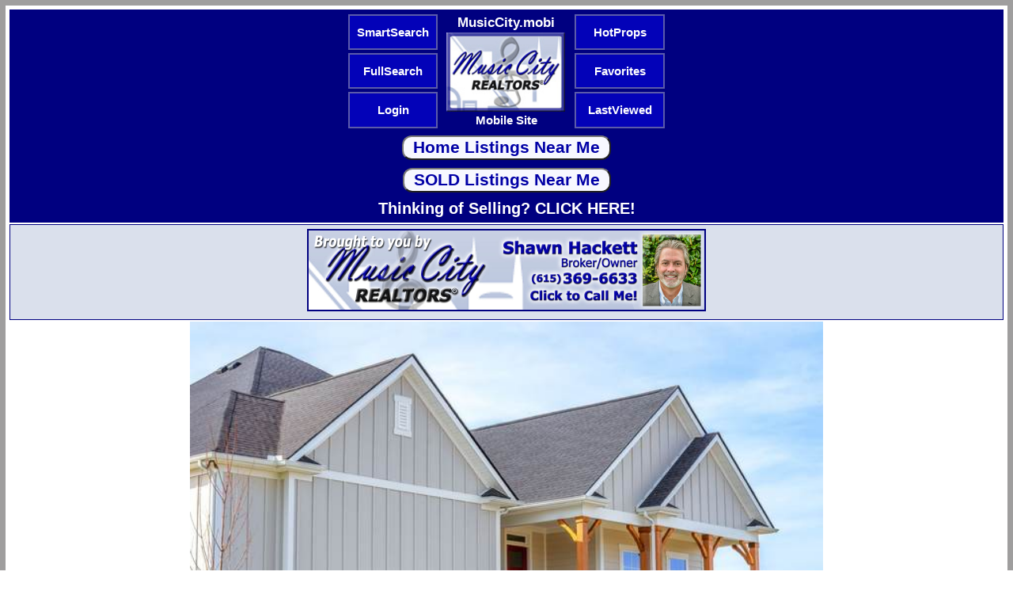

--- FILE ---
content_type: text/html;charset=UTF-8
request_url: https://musiccity.mobi/home_info.cfm?home=7427-Twill-Heights-Loop-NE-RICHVALE-Fairview-TN-37062-MLS2649428
body_size: 17740
content:

<?xml version="1.0" encoding="UTF-8"?>
<!DOCTYPE html PUBLIC "-//WAPFORUM//DTD XHTML Mobile 1.0//EN" "https://wapforum.org/DTD/xhtml-mobile10.dtd">
<html xmlns="https://w3.org/1999/xhtml">
  <head>
<meta name="title" content="7427 Twill Heights Loop NE, Fairview, TN 37062 SOLD for $699,900" />
<title>7427 Twill Heights Loop NE, Fairview, TN 37062 SOLD for $699,900</title>
<link rel="image_src" href="https://bt-photos.global.ssl.fastly.net/nashville/640_boomver_1_RTC2673796-0.jpg" />

<link rel="canonical" href="https://MusicCityR.com/realestate_sold.cfm?home=7427-Twill-Heights-Loop-NE-RICHVALE-Fairview-TN-37062-MLS2673796" />

   <meta http-equiv="Cache-Control" content="public"/>
   <meta content="mobiSiteGalore" name="Generator" />
<link rel="shortcut icon" href="https://MusicCity.mobi/favicon.ico" type="image/x-icon"/>   
<meta name="description" content="7427 Twill Heights Loop NE in RICHVALE in Fairview, TN 37062 was listed for $699,900 and sold in 1 Day for $699,900 on 8/15/2024. MLS 2673796 has 3 Bedrooms, 2 Full Baths with 2,370 sqft." />
<meta name="keywords" content="What did 7427 Twill Heights Loop NE sell for, what did, sell for, sold, sales, selling, price, days on market, dom, 7427 Twill Heights Loop NE, RICHVALE, Fairview, TN, 37062, MLS 2673796, zip code 37062, Williamson County, Fairview real estate, Fairview MLS, Fairview homes, Fairview tennessee real estate, Fairview tennessee homes, Fairview homes sold, Fairview tn homes, Fairview tn real estate, Fairview property, RICHVALE subdivision, RICHVALE neighborhood, RICHVALE homes, RICHVALE real estate, homes sold in RICHVALE, , Williamson County real estate, Williamson County MLS, Williamson County homes, Williamson County tennessee real estate, Williamson County homes sold, Williamson County tn real estate, real estate, home, house, condo, for sale, mls, realty, schools, realtor, music city, realtors, realtor, relocation, property, association, HOA, value" />
<meta property="og:image" content="https://bt-photos.global.ssl.fastly.net/nashville/640_boomver_1_RTC2673796-0.jpg" />
   
   <link href="css/style.css" type="text/css" rel="stylesheet" />
<meta name=viewport content="width=device-width, initial-scale=1">
</head>

<body>
<div class="header" align="center"><table border=0 cellpadding="0" cellspacing="4"><tr height="45"><td align="center" width="27%" bgcolor="#0302b8" style="BORDER-RIGHT: #5B5BAA 2px solid; BORDER-TOP: #5B5BAA 2px solid; BORDER-LEFT: #5B5BAA 2px solid; BORDER-BOTTOM: #5B5BAA 2px solid"><a href="https://MusicCity.mobi/smartsearch.cfm"><span style="FONT-WEIGHT: bold; color: white; font-size: 11pt;">SmartSearch</span></a></td><td align="center" width="39%" rowspan="3"><a href="https://MusicCity.mobi/"><span style="FONT-WEIGHT: bold; color: white; font-size: 13pt;">MusicCity.mobi</span><br /><img width=100% style="BORDER-RIGHT: #000080 2px solid; BORDER-TOP: #000080 2px solid; VERTICAL-ALIGN: middle; BORDER-LEFT: #000080 1px solid; BORDER-BOTTOM: #000080 0px solid; max-width:150px" alt="MusicCity.mobi Mobile MLS Search for Nashville TN Real Estate" src="https://MusicCity.mobi/images/MusicCityRealtors_LogoSM.jpg" /><br /><span style="FONT-WEIGHT: bold; color: white; font-size: 11pt;">Mobile Site</span></a></td><td align="center" width="27%" bgcolor="#0302b8" style="BORDER-RIGHT: #5B5BAA 2px solid; BORDER-TOP: #5B5BAA 2px solid; BORDER-LEFT: #5B5BAA 2px solid; BORDER-BOTTOM: #5B5BAA 2px solid"><a href="https://MusicCity.mobi/HOT.cfm"><span style="FONT-WEIGHT: bold; color: white; font-size: 11pt;">HotProps</span></a></td></tr><tr height="45"><td align="center" width="27%" bgcolor="#0302b8" style="BORDER-RIGHT: #5B5BAA 2px solid; BORDER-TOP: #5B5BAA 2px solid; BORDER-LEFT: #5B5BAA 2px solid; BORDER-BOTTOM: #5B5BAA 2px solid"><a href="https://MusicCity.mobi/fullsearch.cfm"><span style="FONT-WEIGHT: bold; color: white; font-size: 11pt;">FullSearch</span></a></td><td align="center" width="27%" bgcolor="#0302b8" style="BORDER-RIGHT: #5B5BAA 2px solid; BORDER-TOP: #5B5BAA 2px solid; BORDER-LEFT: #5B5BAA 2px solid; BORDER-BOTTOM: #5B5BAA 2px solid"><a href="https://MusicCity.mobi/favorites.cfm"><span style="FONT-WEIGHT: bold; color: white; font-size: 11pt;">Favorites</span></a></td></tr><tr height="45"><td align="center" width="27%" bgcolor="#0302b8" style="BORDER-RIGHT: #5B5BAA 2px solid; BORDER-TOP: #5B5BAA 2px solid; BORDER-LEFT: #5B5BAA 2px solid; BORDER-BOTTOM: #5B5BAA 2px solid"><a href="https://MusicCity.mobi/login.cfm"><span style="FONT-WEIGHT: bold; color: white; font-size: 11pt;">Login</span></a></td><td align="center" width="27%" bgcolor="#0302b8" style="BORDER-RIGHT: #5B5BAA 2px solid; BORDER-TOP: #5B5BAA 2px solid; BORDER-LEFT: #5B5BAA 2px solid; BORDER-BOTTOM: #5B5BAA 2px solid"><a href="https://MusicCity.mobi/lastviewed.cfm"><span style="FONT-WEIGHT: bold; color: white; font-size: 11pt;">LastViewed</span></a></td></tr><tr><td align="center" colspan="3"><form method="post" action="https://MusicCity.mobi/locate1.cfm?pro=" id="mobiadvform">
<input type="submit" name="action" style="color: #0100A6; FONT-WEIGHT: bold; font-size: 16pt; background-color: #f7f8ff; border-radius: 12px;" value=" Home Listings Near Me " id="searchSubmit" class="Text" /></form><form method="post" action="https://MusicCity.mobi/locate1sold.cfm?pro=" id="mobiadvform">
<input type="submit" name="action" style="color: #0100A6; FONT-WEIGHT: bold; font-size: 16pt; background-color: #f7f8ff; border-radius: 12px;" value=" SOLD Listings Near Me " id="searchSubmit" class="Text" /></form></td></tr><tr><td align="center" colspan="3">
<a href="https://MusicCity.mobi/selling.cfm"><span style="FONT-WEIGHT: bold; color: white; font-size: 20px;">Thinking of Selling? CLICK HERE!</span></a></td></tr></table></div>
<div class="BodyText" align="center"><div class="homeng" align="center"><a href="tel:6153696633"><img alt="Shawn Hackett with Music City REALTORS 615.369.6633 MusicCityR.com" src="https://MusicCity.mobi/images/ShawnHackett_Banner.jpg" border="0" width="99%" style="BORDER-TOP: #000080 2px solid; BORDER-BOTTOM: #000080 2px solid; BORDER-LEFT: #000080 2px solid; BORDER-RIGHT: #000080 2px solid; max-width:500px;" /></a></span></div>


<div class="BodyText" align="center"><a href="tel:6153696633" style="text-decoration: none;"><img style="BORDER-RIGHT: #000000 0px solid; BORDER-TOP: #000000 0px solid; VERTICAL-ALIGN: middle; BORDER-LEFT: #000000 0px solid; BORDER-BOTTOM: #000000 0px solid; max-width:800px" alt="No Photo" src="https://bt-photos.global.ssl.fastly.net/nashville/640_boomver_1_RTC2673796-0.jpg" width="100%" /></a></div>

</div>
<br />
                    
<div class="BodyText" align="center"><span style="FONT-WEIGHT: bold; font-size: large; color: navy;"><a href="https://www.google.com/maps/place/7427+Twill Heights Loop NE+Fairview+37062/@35.9856409954987000,-87.1351576894675000,15z" style="text-decoration: underline;" target="_blank">7427 Twill Heights Loop NE<br />Fairview, TN 37062</a></span>
<br />
Williamson County<br /><a href="https://MusicCity.mobi/search_results_NH.cfm?neighborhood=RICHVALE_Fairview"><span style="font-size: large; text-decoration: underline; font-weight: bold;">RICHVALE</span></a><br />&nbsp;<br />Listed by: Brightland Homes of Tennessee<br />MLS Number 2673796</div>
<br />
<div class="BodyText" align="center">
            
              <span style="FONT-WEIGHT: bold">3</span> Bedrooms
              <br />
              <span style="FONT-WEIGHT: bold">2</span> Full baths 
        </div>
		
<div class="BodyText" align="center">List Price: <span style="FONT-WEIGHT: bold; font-size: large; COLOR: navy">$699,900</span></div>



<div class="BodyText" align="center"><span style="FONT-WEIGHT: bold; color: red;"><br />SOLD in 1 
Day</span><br />On 8/15/2024 for<br /><span style="FONT-WEIGHT: bold; font-size: large; COLOR: navy">$699,900</span></div>
<br />


<br /><div class="homeng"><span style="FONT-WEIGHT: bold;">Key Features</span></div>


	<div class="BodyText">Welcome to the epitome of upscale living in the thriving Richvale Estates This newly built single-level 2.5 garage home offers unparalleled elegance and comfort. Featuring three bedrooms and 2 baths, it stands as a beacon of modern sophistication. A breathtaking glass wall of windows spans the living area, infusing the space with abundant natural light and showcasing the beauty of the surrounding landscape. The soaring vaulted ceiling adds a sense of grandeur and spaciousness to the interior. The expansive kitchen, adorned with numerous windows and a generous island, is a culinary enthusiasts dream, providing ample space for cooking and entertaining. With its seamless integration of indoor and outdoor living spaces, this residence embodies the perfect blend of luxury and functionality. Easy commute to Franklin, Brentwood and Nashville, located in Williamson County. REALTORS SEE PRIVATE REMARKS ON CONCESSIONS <P></div>
	
	<div class="BodyText">Year built: 2024 - New (4/30/2024 )</div>
    
    <div class="BodyText">Property Type: Site Built</div>
    
    <div class="BodyText">Approx. square ft.: 2,370</div>
    
                    <div class="BodyText">0.50 acres</div>
                  
                    <div class="BodyText">Property taxes: $620/yr.</div>    
              
                   <div class="BodyText">Association Fee: $69</div>
              
               
                <div class="BodyText">&nbsp; &nbsp;</div>
              
                              
                   
                    <div class="BodyText">Style: 1-story </div>
                
                               
                  <div class="BodyText">Exterior: Fiber Cement</div>        
              <div class="BodyText">2-Car Garage - Attached - FRONT</div> 
                  <div class="BodyText">Cooling: Electric, Central Air Cooling</div>
                  <div class="BodyText">Heating: Central Heat, Natural Gas</div>

                  <div class="BodyText">City Water/STEP System</div>

<br /><div class="homeng"><span style="FONT-WEIGHT: bold;">Room Sizes &amp; Descriptions</span></div>

    
    <div class="BodyText">Bedroom 1: 16x15 - Suite</div>
    
    <div class="BodyText">Bedroom 2: 13x12</div>
    
    <div class="BodyText">Bedroom 3: 12x12</div>
    
    <div class="BodyText">Kitchen: 18x15 - Kitchen Island</div>
    
    <div class="BodyText">Living Room: 21x17 - Great Room</div>
    
    <div class="BodyText">Dining Room: 15x13</div>
    
    <div class="BodyText">Other Room: 8x7 - Office</div>
    
    <div class="BodyText">Other Room: 9x6 - Utility Room</div>
    
     
<br /><div class="homeng"><span style="FONT-WEIGHT: bold;">Interior Features</span></div>

            <div class="BodyText"><img border="0" src="images/bullet.gif" width="10" height="10">&nbsp;Flooring: Finished Wood, Tile</div> <div class="BodyText"><img border="0" src="images/bullet.gif" width="10" height="10">&nbsp;Appliances: Dishwasher, Disposal, Microwave</div> <div class="BodyText"><img border="0" src="images/bullet.gif" width="10" height="10">&nbsp;Oven: Double Oven - Electric</div> <div class="BodyText"><img border="0" src="images/bullet.gif" width="10" height="10">&nbsp;Range: Cooktop Range - Gas</div> <div class="BodyText"><img border="0" src="images/bullet.gif" width="10" height="10">&nbsp;Double Vanities &amp; Shower Tub Separate in Primary Bath</div> <div class="BodyText"><img border="0" src="images/bullet.gif" width="10" height="10">&nbsp;Ceiling Fan, Extra Closets, Storage, Walk-In Closets, Pantry, Entry Foyer, High Ceilings</div> <div class="BodyText"><img border="0" src="images/bullet.gif" width="10" height="10">&nbsp;Low Flow Plumbing Fixtures, Low VOC Paints, Programmable Thermostat, Insulated Glass Windows</div>

<br /><div class="homeng"><span style="FONT-WEIGHT: bold;">Exterior Features</span></div>

			<div class="BodyText"><img border="0" src="images/bullet.gif" width="10" height="10">&nbsp;Garage Door Opener</div> <div class="BodyText"><img border="0" src="images/bullet.gif" width="10" height="10">&nbsp;Covered Patio, Covered Porch</div> 							
    
<br /><div class="homeng"><span style="FONT-WEIGHT: bold;">School Information</span></div>
                
                    <div class="BodyText"><a href="https://MusicCity.mobi/searchbyschool.cfm?elementaryschool=Westwood_Elementary_School" style="text-decoration: underline;">Westwood Elementary School</a></div>
                
                    <div class="BodyText"><a href="https://MusicCity.mobi/searchbyschool.cfm?middleschool=Fairview_Middle_School" style="text-decoration: underline;">Fairview Middle School</a></div>
                
                    <div class="BodyText"><a href="https://MusicCity.mobi/searchbyschool.cfm?highschool=Fairview_High_School" style="text-decoration: underline;">Fairview High School</a></div>
                
<br /><div class="header" align="center"><table border=0 cellpadding="10" cellspacing="10"><tr height="35"><td align="center" bgcolor="#FFFFFF" style="BORDER-RIGHT: #5B5BAA 2px solid; BORDER-TOP: #5B5BAA 2px solid; BORDER-LEFT: #5B5BAA 2px solid; BORDER-BOTTOM: #5B5BAA 2px solid"><div class="homeng" align="center"><span style="FONT-WEIGHT: bold; font-size: 22px;">Contact Me to See ANY Home as YOUR Buyer's Agent!<br /></span></div>


<div class="BodyText" align="center"><img src="https://MusicCityR.com/images/9473/USER_9473-lr.jpg" height="150" vspace="10" align="center"></div>
<div class="BodyText" align="center"><span style="COLOR: navy"><span style="FONT-WEIGHT: bold; font-size: 22px;">Shawn Hackett</span><br /><span style="font-size: 20px;">Music City REALTORS</span><br /><a href="mailto:Shawn@MusicCityR.com?Subject=7427%20Twill%20Heights%20Loop%20NE"><span style="FONT-WEIGHT: bold; font-size: 18px;">Shawn@MusicCityR.com</span></a><br /><span style="font-size: 18px;">615.369.6633 Office<br />615.300.3467 Mobile/Text</span>
<br /></span><br /><a href="tel:6153696633" style="text-decoration: underline;"><span style="font-size: 24px;">Click to Call Me</span></a>
<br /></span><br /><a href="https://MusicCity.mobi/Shawn_Hackett.vcf" style="text-decoration: underline;"><span style="font-size: 20px;">Add My VCard to Your Contacts</span></a>

<br /><br /><br />
</td></tr></table></div>
				



<br />
<br />

<hr color="597A9F" width="96%">

<div class="SmallText" align="center"><img src="images/IDXLogo.gif" border="0"><br /><span style="font-style: italic;">Provided Courtesy Of The RealTracs Solutions MLS Internet Data Exchange Program. Information Is Believed To Be Accurate But Not Guaranteed.<br />Copyright 2025 RealTracs Solutions. All Rights Reserved.</span></div>

<br />

<div class="BodyText" align="center"><div class="footer" align="center"><br /><form method="post" action="https://MusicCity.mobi/homevalue.cfm?pro=" id="mobiadvform">
<input type="submit" name="action" style="color: #0100A6; FONT-WEIGHT: bold; font-size: 16pt; background-color: #f7f8ff; border-radius: 12px;" value=" Get My Home Value Instantly " id="searchSubmit" class="Text" /></form><br /><a href="tel:6153696633"><img alt="Shawn Hackett with Music City REALTORS 615.369.6633 MusicCityR.com" src="https://MusicCity.mobi/images/ShawnHackett_Banner.jpg" border="0" width="99%" style="BORDER-TOP: #000080 1px solid; max-width:500px;" /></a><br /><a href="https://MusicCity.mobi/Shawn_Hackett.vcf"><span style="FONT-WEIGHT: bold; color: white; font-size: 14px; text-decoration: underline;">Add My VCard to Your Contacts</span></a><br /><img src="images/spacer.gif" height=1 width=1 border="0"><br /><a href="https://m.facebook.com/sharer.php?u=https%3A%2F%2FMusicCity.mobi%2Fhome_info.cfm?mls=2673796&fbb=r2a48302b"><img alt="Share MusicCity.mobi Mobile Device GPS Location Based MLS Real Estate Search for Nashville TN Homes on Facebook!" src="https://MusicCity.mobi/facebook_share_button.jpg" width=65 border="0" /></a><br /><img src="images/spacer.gif" height=1 width=1 border="0"><br /><span style="color: white; font-weight: normal; font-size: 11px; font-style: italic;">This site is formatted for mobile phone browsers.</span><br /><a href="https://MusicCityR.com/realestate.cfm?mls=2673796" target="_parent"><span style="FONT-WEIGHT: bold; color: white; font-size: small;">Full Desktop Site</span></a> | <a href="https://MusicCity.mobi/sitemap.cfm"><span style="FONT-WEIGHT: bold; color: white; font-size: small;">Site Map</span></a> | <a href="https://MusicCity.mobi/contactus.cfm"><span style="FONT-WEIGHT: bold; color: white; font-size: small;">Contact Us</span></a><br /><img src="images/spacer.gif" height=1 width=1 border="0"><br /><a href="https://MusicCity.mobi/?pro=" target="_top"><span style="FONT-WEIGHT: bold; color: white; font-size: small; ">Music City, REALTORS</span></a> | <span style="FONT-WEIGHT: bold; color: white; font-size: small;">615.369.6633</span><br /><span style="FONT-WEIGHT: bold; color: white; font-size: 10px;">40 Burton Hills Blvd., Suite 200, Nashville, TN 37215</span><br /><span style="FONT-WEIGHT: bold; color: white; font-size: 10px;">Lic. #261558</span><br /><img src="images/spacer.gif" height=25 width=1 border="0"></div></div>
<script>
  (function(i,s,o,g,r,a,m){i['GoogleAnalyticsObject']=r;i[r]=i[r]||function(){
  (i[r].q=i[r].q||[]).push(arguments)},i[r].l=1*new Date();a=s.createElement(o),
  m=s.getElementsByTagName(o)[0];a.async=1;a.src=g;m.parentNode.insertBefore(a,m)
  })(window,document,'script','//www.google-analytics.com/analytics.js','ga');

  ga('create', 'UA-10430613-4', 'auto');
  ga('require', 'displayfeatures');
  ga('send', 'pageview');

</script>
</body>
</html>



--- FILE ---
content_type: text/css
request_url: https://musiccity.mobi/css/style.css
body_size: 5733
content:
a { text-decoration: none;	font-weight: bold;	font-size: large;}
.content img {	margin-right: 5px;	margin-top: 3px;	margin-left: 5px;}
.homeng {
	background-color: #DAE0EC;
	margin: 0px;
	border-top-width: 1px;
	border-right-width: 1px;
	border-bottom-width: 1px;
	border-left-width: 1px;
	border-top-style: solid;
	border-right-style: solid;
	border-bottom-style: solid;
	border-left-style: solid;
	border-top-color: #000080;
	border-left-color: #000080;
	border-right-color: #000080;
	border-bottom-color: #000080;
	padding: 5px;
}
.homeng1 {
	background-color: #0100A6;
	margin: 0px;
	border-top-width: 1px;
	border-right-width: 1px;
	border-bottom-width: 1px;
	border-left-width: 1px;
	border-top-style: solid;
	border-right-style: solid;
	border-bottom-style: solid;
	border-left-style: solid;
	border-top-color: #000080;
	border-left-color: #000080;
	border-right-color: #000080;
	border-bottom-color: #000080;
	padding: 5px;
}
.homeng2 {
	background-color: #FFFFFF;
	margin: 3px;
	border-top-width: 1px;
	border-right-width: 1px;
	border-bottom-width: 1px;
	border-left-width: 1px;
	border-top-style: solid;
	border-right-style: solid;
	border-bottom-style: solid;
	border-left-style: solid;
	border-top-color: #000080;
	border-left-color: #000080;
	border-right-color: #000080;
	border-bottom-color: #000080;
	padding: 0px;
	font-size: small;
	font-family: Arial, Helvetica, sans-serif;
}
body { background-color: #FFFFFF;  color: black;  font-family: Arial, Tahoma, sans-serif;  font-size: medium;  margin: 0px;  border-top: 7px solid #9F9E9E;
	border-right: 7px solid #9F9E9E;
	border-bottom: 120px solid #9F9E9E;
	border-left: 7px solid #9F9E9E;  padding: 5px;}
.header  {	background-color: #000080;	color: #000080;	font-size: large;	font-weight: bold;	font-family: Arial, Helvetica, sans-serif;	padding-top: 2px;	padding-right: 2px;	padding-bottom: 2px;	padding-left: 2px;	margin: 0px;}
.footer  {	color: #FFFFFF;	background-color: #000080;	font-family: Arial, Helvetica, sans-serif;	font-size: medium;	font-weight: normal;	padding-top: 2px;	padding-right: 2px;	padding-bottom: 2px;	padding-left: 2px;	margin: 0px;}
.accesskey {
	text-decoration: none;
	font-size: medium;
	color: #FFFFFF;
	background-color: #000080;
	margin: 2px;
	border: 1px solid #000000;
	padding-top: 0px;
	padding-right: 3px;
	padding-bottom: 0px;
	padding-left: 3px;
}
.himgicon {	height: medium;	width: medium;}
.pgheader {
	color: #000080;
	font-size: medium;
	font-weight: normal;
	padding-top: 1px;
	padding-right: 0px;
	padding-bottom: 1px;
	padding-left: 3px;
	font-family: Arial, Helvetica, sans-serif;
	background-color: #FFFFFF;
	margin: 2px;
	border-top-width: 1px;
	border-right-width: 0px;
	border-bottom-width: 1px;
	border-left-width: 0px;
	border-top-style: solid;
	border-right-style: solid;
	border-bottom-style: solid;
	border-left-style: solid;
	border-top-color: #000080;
	border-right-color: #000080;
	border-bottom-color: #000080;
	border-left-color: #000080;
}
.footerng {	color: #000080;	font-size: medium;	font-weight: normal;	font-family: Arial, Helvetica, sans-serif;	padding-top: 1px;	padding-right: 1px;	padding-bottom: 1px;	padding-left: 3px;	margin: 2px;	border-top-width: 1px;	border-right-width: 0px;	border-bottom-width: 1px;	border-left-width: 0px;	border-top-style: solid;	border-right-style: solid;	border-bottom-style: solid;	border-left-style: solid;	border-top-color: #000080;	border-right-color: #000080;	border-bottom-color: #000080;	border-left-color: #000080;}
/* Design11 Style8 */
/* Editor Styles listed below */
.Heading {font-family: Arial, Tahoma, sans-serif; font-size: normal;	font-weight: bold; color: #000000; text-decoration: none;	margin: 0px; padding: 0px;}
.BodyText { font-weight: normal; font-size: medium; PADDING-RIGHT: 0px;	PADDING-LEFT: 0px;	PADDING-BOTTOM: 0px;	MARGIN: 0px;	PADDING-TOP: 2px;  background-color: #ffffff;}
.BoldText {	font-weight: bold;	font-size: medium;}
.Italic {font-style: italic;}
.Underline {text-decoration: underline;}
.Indent {	margin-top: 0px;	margin-right: 0px;	margin-bottom: 0px;	margin-left: 5px;}
.Highlight {	background-color: #FFFFCC;	border-top-width: 0px;	border-right-width: 0px;	border-bottom-width: 0px;	border-left-width: 0px;	border-top-style: none;	border-right-style: none;	border-bottom-style: none;	border-left-style: none;	padding-top: 2px;	padding-right: 0px;	padding-bottom: 0px;	padding-left: 0px;	margin: 2px;}
.Line_HR {clear:both;	border-bottom-color:#000080; border-top-color:#ffffff;	border-left-color:#ffffff; border-right-color:#ffffff;	border-top-width: 1px;	border-right-width: 1px;	border-bottom-width: 1px;	border-left-width: 1px;	border-top-style: solid;	border-right-style: solid;	border-bottom-style: solid;	border-left-style: solid;	padding: 0px;	margin: 0px;}
#searchInput{margin:5px 3px 5px 3px; font-weight: normal; font-size: medium;}
#searchSubmit{margin:5px 3px 5px 3px; font-weight: normal; font-size: medium;}
.SmallText { font-weight: normal; font-size: small; PADDING-RIGHT: 0px;	PADDING-LEFT: 0px;	PADDING-BOTTOM: 0px;	MARGIN: 0px;	PADDING-TOP: 2px;  background-color: #ffffff;}
.MediumText { font-weight: normal; font-size: medium; PADDING-RIGHT: 0px;	PADDING-LEFT: 0px;	PADDING-BOTTOM: 0px;	MARGIN: 0px;	PADDING-TOP: 2px;  background-color: #FFFFCC;}
.SRNormal-C
        {
        font-family:"Trebuchet MS", sans-serif; font-weight:700; 
        font-size:14.0px; line-height:14.0px; color:#000080; 
        }
.SRNormal-CB
        {
        font-family:"Trebuchet MS", sans-serif; font-weight:900; 
        font-size:16.0px; line-height:16.0px; color:#b30000; 
        }
.SRNormal-N
        {
        font-family:"Trebuchet MS", sans-serif; font-weight:700; 
        font-size:18.0px; line-height:18.0px; color:#0100A6; font-style: italic;
        }

--- FILE ---
content_type: text/plain
request_url: https://www.google-analytics.com/j/collect?v=1&_v=j102&a=702580881&t=pageview&_s=1&dl=https%3A%2F%2Fmusiccity.mobi%2Fhome_info.cfm%3Fhome%3D7427-Twill-Heights-Loop-NE-RICHVALE-Fairview-TN-37062-MLS2649428&ul=en-us%40posix&dt=7427%20Twill%20Heights%20Loop%20NE%2C%20Fairview%2C%20TN%2037062%20SOLD%20for%20%24699%2C900&sr=1280x720&vp=1280x720&_u=IGBAgEABAAAAACAAI~&jid=564016828&gjid=742639556&cid=190120590.1764744942&tid=UA-10430613-4&_gid=1791840008.1764744942&_slc=1&z=1614767643
body_size: -450
content:
2,cG-QE9T315L3X